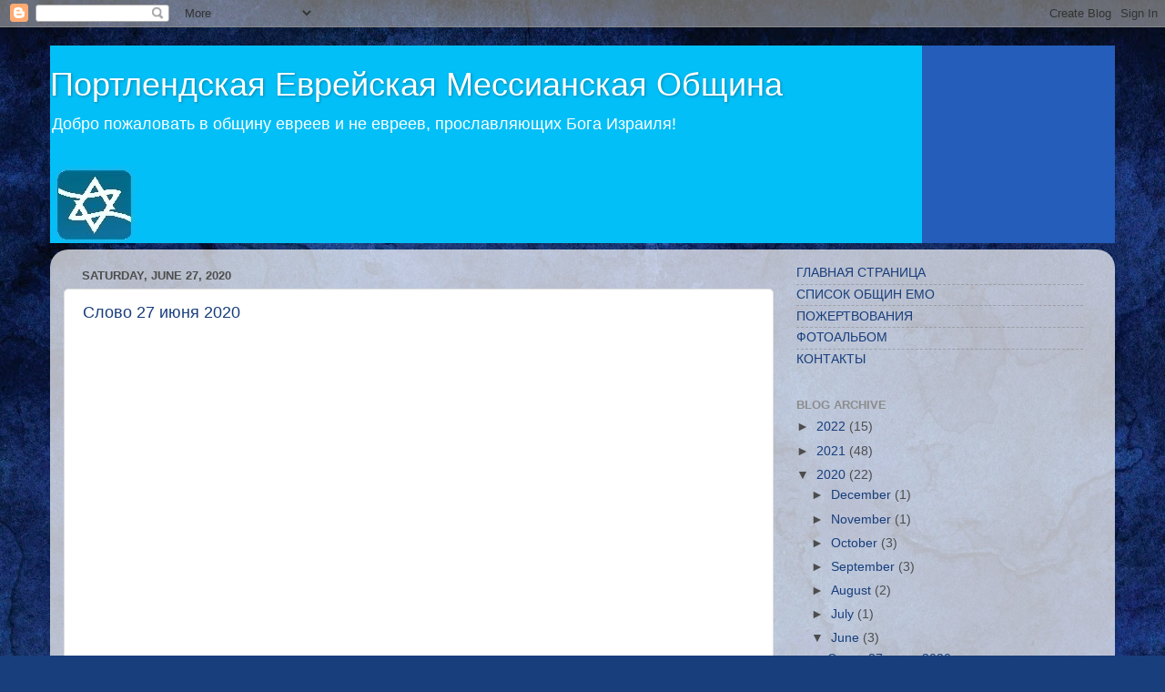

--- FILE ---
content_type: text/html; charset=UTF-8
request_url: https://jewishportland.blogspot.com/2020/06/
body_size: 12031
content:
<!DOCTYPE html>
<html class='v2' dir='ltr' lang='en'>
<head>
<link href='https://www.blogger.com/static/v1/widgets/335934321-css_bundle_v2.css' rel='stylesheet' type='text/css'/>
<meta content='width=1100' name='viewport'/>
<meta content='text/html; charset=UTF-8' http-equiv='Content-Type'/>
<meta content='blogger' name='generator'/>
<link href='https://jewishportland.blogspot.com/favicon.ico' rel='icon' type='image/x-icon'/>
<link href='https://jewishportland.blogspot.com/2020/06/' rel='canonical'/>
<link rel="alternate" type="application/atom+xml" title=" Портлендская Еврейская Мессианская Община - Atom" href="https://jewishportland.blogspot.com/feeds/posts/default" />
<link rel="alternate" type="application/rss+xml" title=" Портлендская Еврейская Мессианская Община - RSS" href="https://jewishportland.blogspot.com/feeds/posts/default?alt=rss" />
<link rel="service.post" type="application/atom+xml" title=" Портлендская Еврейская Мессианская Община - Atom" href="https://www.blogger.com/feeds/1610279745268101884/posts/default" />
<!--Can't find substitution for tag [blog.ieCssRetrofitLinks]-->
<meta content='https://jewishportland.blogspot.com/2020/06/' property='og:url'/>
<meta content=' Портлендская Еврейская Мессианская Община' property='og:title'/>
<meta content='Добро пожаловать в общину евреев и не евреев, прославляющих Бога Израиля!' property='og:description'/>
<title> Портлендская Еврейская Мессианская Община: June 2020</title>
<style id='page-skin-1' type='text/css'><!--
/*-----------------------------------------------
Blogger Template Style
Name:     Picture Window
Designer: Blogger
URL:      www.blogger.com
----------------------------------------------- */
/* Content
----------------------------------------------- */
body {
font: normal normal 15px Arial, Tahoma, Helvetica, FreeSans, sans-serif;
color: #4d4d4d;
background: #183e7c url(//themes.googleusercontent.com/image?id=1n-1zS96-Ky5OBW0CXH1sKdtv7YmhcV6EFLcfpnKm08rd8JfsoDYfVVVeEhsTwRDRQv0h) repeat fixed top center /* Credit: mammuth (http://www.istockphoto.com/file_closeup.php?id=8307896&platform=blogger) */;
}
html body .region-inner {
min-width: 0;
max-width: 100%;
width: auto;
}
.content-outer {
font-size: 90%;
}
a:link {
text-decoration:none;
color: #183e7c;
}
a:visited {
text-decoration:none;
color: #7c183e;
}
a:hover {
text-decoration:underline;
color: #7c37a7;
}
.content-outer {
background: transparent none repeat scroll top left;
-moz-border-radius: 0;
-webkit-border-radius: 0;
-goog-ms-border-radius: 0;
border-radius: 0;
-moz-box-shadow: 0 0 0 rgba(0, 0, 0, .15);
-webkit-box-shadow: 0 0 0 rgba(0, 0, 0, .15);
-goog-ms-box-shadow: 0 0 0 rgba(0, 0, 0, .15);
box-shadow: 0 0 0 rgba(0, 0, 0, .15);
margin: 20px auto;
}
.content-inner {
padding: 0;
}
/* Header
----------------------------------------------- */
.header-outer {
background: #245dba none repeat-x scroll top left;
_background-image: none;
color: #ffffff;
-moz-border-radius: 0;
-webkit-border-radius: 0;
-goog-ms-border-radius: 0;
border-radius: 0;
}
.Header img, .Header #header-inner {
-moz-border-radius: 0;
-webkit-border-radius: 0;
-goog-ms-border-radius: 0;
border-radius: 0;
}
.header-inner .Header .titlewrapper,
.header-inner .Header .descriptionwrapper {
padding-left: 0;
padding-right: 0;
}
.Header h1 {
font: normal normal 36px Arial, Tahoma, Helvetica, FreeSans, sans-serif;
text-shadow: 1px 1px 3px rgba(0, 0, 0, 0.3);
}
.Header h1 a {
color: #ffffff;
}
.Header .description {
font-size: 130%;
}
/* Tabs
----------------------------------------------- */
.tabs-inner {
margin: .5em 20px 0;
padding: 0;
}
.tabs-inner .section {
margin: 0;
}
.tabs-inner .widget ul {
padding: 0;
background: rgba(69, 69, 69, 0) none repeat scroll bottom;
-moz-border-radius: 0;
-webkit-border-radius: 0;
-goog-ms-border-radius: 0;
border-radius: 0;
}
.tabs-inner .widget li {
border: none;
}
.tabs-inner .widget li a {
display: inline-block;
padding: .5em 1em;
margin-right: .25em;
color: #ffffff;
font: normal normal 15px Arial, Tahoma, Helvetica, FreeSans, sans-serif;
-moz-border-radius: 10px 10px 0 0;
-webkit-border-top-left-radius: 10px;
-webkit-border-top-right-radius: 10px;
-goog-ms-border-radius: 10px 10px 0 0;
border-radius: 10px 10px 0 0;
background: transparent url(https://resources.blogblog.com/blogblog/data/1kt/transparent/black50.png) repeat scroll top left;
border-right: 1px solid rgba(69, 69, 69, 0);
}
.tabs-inner .widget li:first-child a {
padding-left: 1.25em;
-moz-border-radius-topleft: 10px;
-moz-border-radius-bottomleft: 0;
-webkit-border-top-left-radius: 10px;
-webkit-border-bottom-left-radius: 0;
-goog-ms-border-top-left-radius: 10px;
-goog-ms-border-bottom-left-radius: 0;
border-top-left-radius: 10px;
border-bottom-left-radius: 0;
}
.tabs-inner .widget li.selected a,
.tabs-inner .widget li a:hover {
position: relative;
z-index: 1;
background: rgba(69, 69, 69, 0) url(https://resources.blogblog.com/blogblog/data/1kt/transparent/white80.png) repeat scroll bottom;
color: #183e7c;
-moz-box-shadow: 0 0 3px rgba(0, 0, 0, .15);
-webkit-box-shadow: 0 0 3px rgba(0, 0, 0, .15);
-goog-ms-box-shadow: 0 0 3px rgba(0, 0, 0, .15);
box-shadow: 0 0 3px rgba(0, 0, 0, .15);
}
/* Headings
----------------------------------------------- */
h2 {
font: bold normal 13px Arial, Tahoma, Helvetica, FreeSans, sans-serif;
text-transform: uppercase;
color: #8d8d8d;
margin: .5em 0;
}
/* Main
----------------------------------------------- */
.main-outer {
background: transparent url(https://resources.blogblog.com/blogblog/data/1kt/transparent/white80.png) repeat scroll top left;
-moz-border-radius: 20px 20px 0 0;
-webkit-border-top-left-radius: 20px;
-webkit-border-top-right-radius: 20px;
-webkit-border-bottom-left-radius: 0;
-webkit-border-bottom-right-radius: 0;
-goog-ms-border-radius: 20px 20px 0 0;
border-radius: 20px 20px 0 0;
-moz-box-shadow: 0 1px 3px rgba(0, 0, 0, .15);
-webkit-box-shadow: 0 1px 3px rgba(0, 0, 0, .15);
-goog-ms-box-shadow: 0 1px 3px rgba(0, 0, 0, .15);
box-shadow: 0 1px 3px rgba(0, 0, 0, .15);
}
.main-inner {
padding: 15px 20px 20px;
}
.main-inner .column-center-inner {
padding: 0 0;
}
.main-inner .column-left-inner {
padding-left: 0;
}
.main-inner .column-right-inner {
padding-right: 0;
}
/* Posts
----------------------------------------------- */
h3.post-title {
margin: 0;
font: normal normal 18px Arial, Tahoma, Helvetica, FreeSans, sans-serif;
}
.comments h4 {
margin: 1em 0 0;
font: normal normal 18px Arial, Tahoma, Helvetica, FreeSans, sans-serif;
}
.date-header span {
color: #4d4d4d;
}
.post-outer {
background-color: #ffffff;
border: solid 1px #dfdfdf;
-moz-border-radius: 5px;
-webkit-border-radius: 5px;
border-radius: 5px;
-goog-ms-border-radius: 5px;
padding: 15px 20px;
margin: 0 -20px 20px;
}
.post-body {
line-height: 1.4;
font-size: 110%;
position: relative;
}
.post-header {
margin: 0 0 1.5em;
color: #9d9d9d;
line-height: 1.6;
}
.post-footer {
margin: .5em 0 0;
color: #9d9d9d;
line-height: 1.6;
}
#blog-pager {
font-size: 140%
}
#comments .comment-author {
padding-top: 1.5em;
border-top: dashed 1px #ccc;
border-top: dashed 1px rgba(128, 128, 128, .5);
background-position: 0 1.5em;
}
#comments .comment-author:first-child {
padding-top: 0;
border-top: none;
}
.avatar-image-container {
margin: .2em 0 0;
}
/* Comments
----------------------------------------------- */
.comments .comments-content .icon.blog-author {
background-repeat: no-repeat;
background-image: url([data-uri]);
}
.comments .comments-content .loadmore a {
border-top: 1px solid #7c37a7;
border-bottom: 1px solid #7c37a7;
}
.comments .continue {
border-top: 2px solid #7c37a7;
}
/* Widgets
----------------------------------------------- */
.widget ul, .widget #ArchiveList ul.flat {
padding: 0;
list-style: none;
}
.widget ul li, .widget #ArchiveList ul.flat li {
border-top: dashed 1px #ccc;
border-top: dashed 1px rgba(128, 128, 128, .5);
}
.widget ul li:first-child, .widget #ArchiveList ul.flat li:first-child {
border-top: none;
}
.widget .post-body ul {
list-style: disc;
}
.widget .post-body ul li {
border: none;
}
/* Footer
----------------------------------------------- */
.footer-outer {
color:#cecece;
background: transparent url(https://resources.blogblog.com/blogblog/data/1kt/transparent/black50.png) repeat scroll top left;
-moz-border-radius: 0 0 20px 20px;
-webkit-border-top-left-radius: 0;
-webkit-border-top-right-radius: 0;
-webkit-border-bottom-left-radius: 20px;
-webkit-border-bottom-right-radius: 20px;
-goog-ms-border-radius: 0 0 20px 20px;
border-radius: 0 0 20px 20px;
-moz-box-shadow: 0 1px 3px rgba(0, 0, 0, .15);
-webkit-box-shadow: 0 1px 3px rgba(0, 0, 0, .15);
-goog-ms-box-shadow: 0 1px 3px rgba(0, 0, 0, .15);
box-shadow: 0 1px 3px rgba(0, 0, 0, .15);
}
.footer-inner {
padding: 10px 20px 20px;
}
.footer-outer a {
color: #9dc4ee;
}
.footer-outer a:visited {
color: #7da0ee;
}
.footer-outer a:hover {
color: #3c96ff;
}
.footer-outer .widget h2 {
color: #adadad;
}
/* Mobile
----------------------------------------------- */
html body.mobile {
height: auto;
}
html body.mobile {
min-height: 480px;
background-size: 100% auto;
}
.mobile .body-fauxcolumn-outer {
background: transparent none repeat scroll top left;
}
html .mobile .mobile-date-outer, html .mobile .blog-pager {
border-bottom: none;
background: transparent url(https://resources.blogblog.com/blogblog/data/1kt/transparent/white80.png) repeat scroll top left;
margin-bottom: 10px;
}
.mobile .date-outer {
background: transparent url(https://resources.blogblog.com/blogblog/data/1kt/transparent/white80.png) repeat scroll top left;
}
.mobile .header-outer, .mobile .main-outer,
.mobile .post-outer, .mobile .footer-outer {
-moz-border-radius: 0;
-webkit-border-radius: 0;
-goog-ms-border-radius: 0;
border-radius: 0;
}
.mobile .content-outer,
.mobile .main-outer,
.mobile .post-outer {
background: inherit;
border: none;
}
.mobile .content-outer {
font-size: 100%;
}
.mobile-link-button {
background-color: #183e7c;
}
.mobile-link-button a:link, .mobile-link-button a:visited {
color: #ffffff;
}
.mobile-index-contents {
color: #4d4d4d;
}
.mobile .tabs-inner .PageList .widget-content {
background: rgba(69, 69, 69, 0) url(https://resources.blogblog.com/blogblog/data/1kt/transparent/white80.png) repeat scroll bottom;
color: #183e7c;
}
.mobile .tabs-inner .PageList .widget-content .pagelist-arrow {
border-left: 1px solid rgba(69, 69, 69, 0);
}

--></style>
<style id='template-skin-1' type='text/css'><!--
body {
min-width: 1170px;
}
.content-outer, .content-fauxcolumn-outer, .region-inner {
min-width: 1170px;
max-width: 1170px;
_width: 1170px;
}
.main-inner .columns {
padding-left: 0px;
padding-right: 360px;
}
.main-inner .fauxcolumn-center-outer {
left: 0px;
right: 360px;
/* IE6 does not respect left and right together */
_width: expression(this.parentNode.offsetWidth -
parseInt("0px") -
parseInt("360px") + 'px');
}
.main-inner .fauxcolumn-left-outer {
width: 0px;
}
.main-inner .fauxcolumn-right-outer {
width: 360px;
}
.main-inner .column-left-outer {
width: 0px;
right: 100%;
margin-left: -0px;
}
.main-inner .column-right-outer {
width: 360px;
margin-right: -360px;
}
#layout {
min-width: 0;
}
#layout .content-outer {
min-width: 0;
width: 800px;
}
#layout .region-inner {
min-width: 0;
width: auto;
}
body#layout div.add_widget {
padding: 8px;
}
body#layout div.add_widget a {
margin-left: 32px;
}
--></style>
<style>
    body {background-image:url(\/\/themes.googleusercontent.com\/image?id=1n-1zS96-Ky5OBW0CXH1sKdtv7YmhcV6EFLcfpnKm08rd8JfsoDYfVVVeEhsTwRDRQv0h);}
    
@media (max-width: 200px) { body {background-image:url(\/\/themes.googleusercontent.com\/image?id=1n-1zS96-Ky5OBW0CXH1sKdtv7YmhcV6EFLcfpnKm08rd8JfsoDYfVVVeEhsTwRDRQv0h&options=w200);}}
@media (max-width: 400px) and (min-width: 201px) { body {background-image:url(\/\/themes.googleusercontent.com\/image?id=1n-1zS96-Ky5OBW0CXH1sKdtv7YmhcV6EFLcfpnKm08rd8JfsoDYfVVVeEhsTwRDRQv0h&options=w400);}}
@media (max-width: 800px) and (min-width: 401px) { body {background-image:url(\/\/themes.googleusercontent.com\/image?id=1n-1zS96-Ky5OBW0CXH1sKdtv7YmhcV6EFLcfpnKm08rd8JfsoDYfVVVeEhsTwRDRQv0h&options=w800);}}
@media (max-width: 1200px) and (min-width: 801px) { body {background-image:url(\/\/themes.googleusercontent.com\/image?id=1n-1zS96-Ky5OBW0CXH1sKdtv7YmhcV6EFLcfpnKm08rd8JfsoDYfVVVeEhsTwRDRQv0h&options=w1200);}}
/* Last tag covers anything over one higher than the previous max-size cap. */
@media (min-width: 1201px) { body {background-image:url(\/\/themes.googleusercontent.com\/image?id=1n-1zS96-Ky5OBW0CXH1sKdtv7YmhcV6EFLcfpnKm08rd8JfsoDYfVVVeEhsTwRDRQv0h&options=w1600);}}
  </style>
<link href='https://www.blogger.com/dyn-css/authorization.css?targetBlogID=1610279745268101884&amp;zx=ff7b9871-649c-4981-9cb9-2ef50a99f780' media='none' onload='if(media!=&#39;all&#39;)media=&#39;all&#39;' rel='stylesheet'/><noscript><link href='https://www.blogger.com/dyn-css/authorization.css?targetBlogID=1610279745268101884&amp;zx=ff7b9871-649c-4981-9cb9-2ef50a99f780' rel='stylesheet'/></noscript>
<meta name='google-adsense-platform-account' content='ca-host-pub-1556223355139109'/>
<meta name='google-adsense-platform-domain' content='blogspot.com'/>

</head>
<body class='loading variant-open'>
<div class='navbar section' id='navbar' name='Navbar'><div class='widget Navbar' data-version='1' id='Navbar1'><script type="text/javascript">
    function setAttributeOnload(object, attribute, val) {
      if(window.addEventListener) {
        window.addEventListener('load',
          function(){ object[attribute] = val; }, false);
      } else {
        window.attachEvent('onload', function(){ object[attribute] = val; });
      }
    }
  </script>
<div id="navbar-iframe-container"></div>
<script type="text/javascript" src="https://apis.google.com/js/platform.js"></script>
<script type="text/javascript">
      gapi.load("gapi.iframes:gapi.iframes.style.bubble", function() {
        if (gapi.iframes && gapi.iframes.getContext) {
          gapi.iframes.getContext().openChild({
              url: 'https://www.blogger.com/navbar/1610279745268101884?origin\x3dhttps://jewishportland.blogspot.com',
              where: document.getElementById("navbar-iframe-container"),
              id: "navbar-iframe"
          });
        }
      });
    </script><script type="text/javascript">
(function() {
var script = document.createElement('script');
script.type = 'text/javascript';
script.src = '//pagead2.googlesyndication.com/pagead/js/google_top_exp.js';
var head = document.getElementsByTagName('head')[0];
if (head) {
head.appendChild(script);
}})();
</script>
</div></div>
<div class='body-fauxcolumns'>
<div class='fauxcolumn-outer body-fauxcolumn-outer'>
<div class='cap-top'>
<div class='cap-left'></div>
<div class='cap-right'></div>
</div>
<div class='fauxborder-left'>
<div class='fauxborder-right'></div>
<div class='fauxcolumn-inner'>
</div>
</div>
<div class='cap-bottom'>
<div class='cap-left'></div>
<div class='cap-right'></div>
</div>
</div>
</div>
<div class='content'>
<div class='content-fauxcolumns'>
<div class='fauxcolumn-outer content-fauxcolumn-outer'>
<div class='cap-top'>
<div class='cap-left'></div>
<div class='cap-right'></div>
</div>
<div class='fauxborder-left'>
<div class='fauxborder-right'></div>
<div class='fauxcolumn-inner'>
</div>
</div>
<div class='cap-bottom'>
<div class='cap-left'></div>
<div class='cap-right'></div>
</div>
</div>
</div>
<div class='content-outer'>
<div class='content-cap-top cap-top'>
<div class='cap-left'></div>
<div class='cap-right'></div>
</div>
<div class='fauxborder-left content-fauxborder-left'>
<div class='fauxborder-right content-fauxborder-right'></div>
<div class='content-inner'>
<header>
<div class='header-outer'>
<div class='header-cap-top cap-top'>
<div class='cap-left'></div>
<div class='cap-right'></div>
</div>
<div class='fauxborder-left header-fauxborder-left'>
<div class='fauxborder-right header-fauxborder-right'></div>
<div class='region-inner header-inner'>
<div class='header section' id='header' name='Header'><div class='widget Header' data-version='1' id='Header1'>
<div id='header-inner' style='background-image: url("https://blogger.googleusercontent.com/img/b/R29vZ2xl/AVvXsEibKe1SWYls_nPfWXoGOFyR7NLiHvjMMEnKJeCDGToCVvyXDlcRe-1DNBFEGsQ614fmVQTpoWRArPrReKqMW8w3HeLvxPS9o4PbwBoJMtBly19ouDo1Dc24BmuFTf68DtLWeT1Kprsbkdo/s1600/Kiev+Portland+Messianic.jpg"); background-position: left; width: 958px; min-height: 217px; _height: 217px; background-repeat: no-repeat; '>
<div class='titlewrapper' style='background: transparent'>
<h1 class='title' style='background: transparent; border-width: 0px'>
<a href='https://jewishportland.blogspot.com/'>
 Портлендская Еврейская Мессианская Община
</a>
</h1>
</div>
<div class='descriptionwrapper'>
<p class='description'><span>Добро пожаловать в общину евреев и не евреев, прославляющих Бога Израиля!</span></p>
</div>
</div>
</div></div>
</div>
</div>
<div class='header-cap-bottom cap-bottom'>
<div class='cap-left'></div>
<div class='cap-right'></div>
</div>
</div>
</header>
<div class='tabs-outer'>
<div class='tabs-cap-top cap-top'>
<div class='cap-left'></div>
<div class='cap-right'></div>
</div>
<div class='fauxborder-left tabs-fauxborder-left'>
<div class='fauxborder-right tabs-fauxborder-right'></div>
<div class='region-inner tabs-inner'>
<div class='tabs no-items section' id='crosscol' name='Cross-Column'></div>
<div class='tabs no-items section' id='crosscol-overflow' name='Cross-Column 2'></div>
</div>
</div>
<div class='tabs-cap-bottom cap-bottom'>
<div class='cap-left'></div>
<div class='cap-right'></div>
</div>
</div>
<div class='main-outer'>
<div class='main-cap-top cap-top'>
<div class='cap-left'></div>
<div class='cap-right'></div>
</div>
<div class='fauxborder-left main-fauxborder-left'>
<div class='fauxborder-right main-fauxborder-right'></div>
<div class='region-inner main-inner'>
<div class='columns fauxcolumns'>
<div class='fauxcolumn-outer fauxcolumn-center-outer'>
<div class='cap-top'>
<div class='cap-left'></div>
<div class='cap-right'></div>
</div>
<div class='fauxborder-left'>
<div class='fauxborder-right'></div>
<div class='fauxcolumn-inner'>
</div>
</div>
<div class='cap-bottom'>
<div class='cap-left'></div>
<div class='cap-right'></div>
</div>
</div>
<div class='fauxcolumn-outer fauxcolumn-left-outer'>
<div class='cap-top'>
<div class='cap-left'></div>
<div class='cap-right'></div>
</div>
<div class='fauxborder-left'>
<div class='fauxborder-right'></div>
<div class='fauxcolumn-inner'>
</div>
</div>
<div class='cap-bottom'>
<div class='cap-left'></div>
<div class='cap-right'></div>
</div>
</div>
<div class='fauxcolumn-outer fauxcolumn-right-outer'>
<div class='cap-top'>
<div class='cap-left'></div>
<div class='cap-right'></div>
</div>
<div class='fauxborder-left'>
<div class='fauxborder-right'></div>
<div class='fauxcolumn-inner'>
</div>
</div>
<div class='cap-bottom'>
<div class='cap-left'></div>
<div class='cap-right'></div>
</div>
</div>
<!-- corrects IE6 width calculation -->
<div class='columns-inner'>
<div class='column-center-outer'>
<div class='column-center-inner'>
<div class='main section' id='main' name='Main'><div class='widget Blog' data-version='1' id='Blog1'>
<div class='blog-posts hfeed'>

          <div class="date-outer">
        
<h2 class='date-header'><span>Saturday, June 27, 2020</span></h2>

          <div class="date-posts">
        
<div class='post-outer'>
<div class='post hentry uncustomized-post-template' itemprop='blogPost' itemscope='itemscope' itemtype='http://schema.org/BlogPosting'>
<meta content='https://i.ytimg.com/vi/-W2Ihbf5f0g/hqdefault.jpg' itemprop='image_url'/>
<meta content='1610279745268101884' itemprop='blogId'/>
<meta content='2864669553411473870' itemprop='postId'/>
<a name='2864669553411473870'></a>
<h3 class='post-title entry-title' itemprop='name'>
<a href='https://jewishportland.blogspot.com/2020/06/27-2020_9.html'>Слово 27 июня 2020</a>
</h3>
<div class='post-header'>
<div class='post-header-line-1'></div>
</div>
<div class='post-body entry-content' id='post-body-2864669553411473870' itemprop='description articleBody'>
<iframe width="740" height="415" src="https://www.youtube.com/embed/-W2Ihbf5f0g" frameborder="0" allow="accelerometer; autoplay; encrypted-media; gyroscope; picture-in-picture" allowfullscreen></iframe>
<div style='clear: both;'></div>
</div>
<div class='post-footer'>
<div class='post-footer-line post-footer-line-1'>
<span class='post-author vcard'>
</span>
<span class='post-timestamp'>
at
<meta content='https://jewishportland.blogspot.com/2020/06/27-2020_9.html' itemprop='url'/>
<a class='timestamp-link' href='https://jewishportland.blogspot.com/2020/06/27-2020_9.html' rel='bookmark' title='permanent link'><abbr class='published' itemprop='datePublished' title='2020-06-27T17:40:00-07:00'>5:40&#8239;PM</abbr></a>
</span>
<span class='post-comment-link'>
<a class='comment-link' href='https://jewishportland.blogspot.com/2020/06/27-2020_9.html#comment-form' onclick=''>
No comments:
  </a>
</span>
<span class='post-icons'>
<span class='item-control blog-admin pid-1441048127'>
<a href='https://www.blogger.com/post-edit.g?blogID=1610279745268101884&postID=2864669553411473870&from=pencil' title='Edit Post'>
<img alt='' class='icon-action' height='18' src='https://resources.blogblog.com/img/icon18_edit_allbkg.gif' width='18'/>
</a>
</span>
</span>
<div class='post-share-buttons goog-inline-block'>
<a class='goog-inline-block share-button sb-email' href='https://www.blogger.com/share-post.g?blogID=1610279745268101884&postID=2864669553411473870&target=email' target='_blank' title='Email This'><span class='share-button-link-text'>Email This</span></a><a class='goog-inline-block share-button sb-blog' href='https://www.blogger.com/share-post.g?blogID=1610279745268101884&postID=2864669553411473870&target=blog' onclick='window.open(this.href, "_blank", "height=270,width=475"); return false;' target='_blank' title='BlogThis!'><span class='share-button-link-text'>BlogThis!</span></a><a class='goog-inline-block share-button sb-twitter' href='https://www.blogger.com/share-post.g?blogID=1610279745268101884&postID=2864669553411473870&target=twitter' target='_blank' title='Share to X'><span class='share-button-link-text'>Share to X</span></a><a class='goog-inline-block share-button sb-facebook' href='https://www.blogger.com/share-post.g?blogID=1610279745268101884&postID=2864669553411473870&target=facebook' onclick='window.open(this.href, "_blank", "height=430,width=640"); return false;' target='_blank' title='Share to Facebook'><span class='share-button-link-text'>Share to Facebook</span></a><a class='goog-inline-block share-button sb-pinterest' href='https://www.blogger.com/share-post.g?blogID=1610279745268101884&postID=2864669553411473870&target=pinterest' target='_blank' title='Share to Pinterest'><span class='share-button-link-text'>Share to Pinterest</span></a>
</div>
</div>
<div class='post-footer-line post-footer-line-2'>
<span class='post-labels'>
Labels:
<a href='https://jewishportland.blogspot.com/search/label/%D0%90%D0%BB%D0%B5%D0%BA%D1%81%20%D0%9B%D0%B0%D0%B7%D0%BD%D1%8E%D0%BA' rel='tag'>Алекс Лазнюк</a>,
<a href='https://jewishportland.blogspot.com/search/label/%D0%9F%D0%B0%D1%81%D1%82%D0%BE%D1%80' rel='tag'>Пастор</a>,
<a href='https://jewishportland.blogspot.com/search/label/%D0%A1%D0%BB%D1%83%D0%B6%D0%B5%D0%BD%D0%B8%D0%B5' rel='tag'>Служение</a>
</span>
</div>
<div class='post-footer-line post-footer-line-3'>
<span class='post-location'>
</span>
</div>
</div>
</div>
</div>
<div class='post-outer'>
<div class='post hentry uncustomized-post-template' itemprop='blogPost' itemscope='itemscope' itemtype='http://schema.org/BlogPosting'>
<meta content='https://i.ytimg.com/vi/NGq3Wta0ZIk/hqdefault.jpg' itemprop='image_url'/>
<meta content='1610279745268101884' itemprop='blogId'/>
<meta content='2848181331169962966' itemprop='postId'/>
<a name='2848181331169962966'></a>
<h3 class='post-title entry-title' itemprop='name'>
<a href='https://jewishportland.blogspot.com/2020/06/27-2020_27.html'>Слово 27 июня 2020 (продолжение)</a>
</h3>
<div class='post-header'>
<div class='post-header-line-1'></div>
</div>
<div class='post-body entry-content' id='post-body-2848181331169962966' itemprop='description articleBody'>
<iframe width="740" height="415" src="https://www.youtube.com/embed/NGq3Wta0ZIk" frameborder="0" allow="accelerometer; autoplay; encrypted-media; gyroscope; picture-in-picture" allowfullscreen></iframe>
<div style='clear: both;'></div>
</div>
<div class='post-footer'>
<div class='post-footer-line post-footer-line-1'>
<span class='post-author vcard'>
</span>
<span class='post-timestamp'>
at
<meta content='https://jewishportland.blogspot.com/2020/06/27-2020_27.html' itemprop='url'/>
<a class='timestamp-link' href='https://jewishportland.blogspot.com/2020/06/27-2020_27.html' rel='bookmark' title='permanent link'><abbr class='published' itemprop='datePublished' title='2020-06-27T17:39:00-07:00'>5:39&#8239;PM</abbr></a>
</span>
<span class='post-comment-link'>
<a class='comment-link' href='https://jewishportland.blogspot.com/2020/06/27-2020_27.html#comment-form' onclick=''>
No comments:
  </a>
</span>
<span class='post-icons'>
<span class='item-control blog-admin pid-1441048127'>
<a href='https://www.blogger.com/post-edit.g?blogID=1610279745268101884&postID=2848181331169962966&from=pencil' title='Edit Post'>
<img alt='' class='icon-action' height='18' src='https://resources.blogblog.com/img/icon18_edit_allbkg.gif' width='18'/>
</a>
</span>
</span>
<div class='post-share-buttons goog-inline-block'>
<a class='goog-inline-block share-button sb-email' href='https://www.blogger.com/share-post.g?blogID=1610279745268101884&postID=2848181331169962966&target=email' target='_blank' title='Email This'><span class='share-button-link-text'>Email This</span></a><a class='goog-inline-block share-button sb-blog' href='https://www.blogger.com/share-post.g?blogID=1610279745268101884&postID=2848181331169962966&target=blog' onclick='window.open(this.href, "_blank", "height=270,width=475"); return false;' target='_blank' title='BlogThis!'><span class='share-button-link-text'>BlogThis!</span></a><a class='goog-inline-block share-button sb-twitter' href='https://www.blogger.com/share-post.g?blogID=1610279745268101884&postID=2848181331169962966&target=twitter' target='_blank' title='Share to X'><span class='share-button-link-text'>Share to X</span></a><a class='goog-inline-block share-button sb-facebook' href='https://www.blogger.com/share-post.g?blogID=1610279745268101884&postID=2848181331169962966&target=facebook' onclick='window.open(this.href, "_blank", "height=430,width=640"); return false;' target='_blank' title='Share to Facebook'><span class='share-button-link-text'>Share to Facebook</span></a><a class='goog-inline-block share-button sb-pinterest' href='https://www.blogger.com/share-post.g?blogID=1610279745268101884&postID=2848181331169962966&target=pinterest' target='_blank' title='Share to Pinterest'><span class='share-button-link-text'>Share to Pinterest</span></a>
</div>
</div>
<div class='post-footer-line post-footer-line-2'>
<span class='post-labels'>
Labels:
<a href='https://jewishportland.blogspot.com/search/label/%D0%90%D0%BB%D0%B5%D0%BA%D1%81%20%D0%9B%D0%B0%D0%B7%D0%BD%D1%8E%D0%BA' rel='tag'>Алекс Лазнюк</a>,
<a href='https://jewishportland.blogspot.com/search/label/%D0%9F%D0%B0%D1%81%D1%82%D0%BE%D1%80' rel='tag'>Пастор</a>,
<a href='https://jewishportland.blogspot.com/search/label/%D0%9F%D1%80%D0%BE%D0%BF%D0%BE%D0%B2%D0%B5%D0%B4%D1%8C' rel='tag'>Проповедь</a>,
<a href='https://jewishportland.blogspot.com/search/label/%D0%A1%D0%BB%D1%83%D0%B6%D0%B5%D0%BD%D0%B8%D0%B5' rel='tag'>Служение</a>
</span>
</div>
<div class='post-footer-line post-footer-line-3'>
<span class='post-location'>
</span>
</div>
</div>
</div>
</div>
<div class='post-outer'>
<div class='post hentry uncustomized-post-template' itemprop='blogPost' itemscope='itemscope' itemtype='http://schema.org/BlogPosting'>
<meta content='https://i.ytimg.com/vi/6ZRxHxQ_Adw/hqdefault.jpg' itemprop='image_url'/>
<meta content='1610279745268101884' itemprop='blogId'/>
<meta content='2537280256331101303' itemprop='postId'/>
<a name='2537280256331101303'></a>
<h3 class='post-title entry-title' itemprop='name'>
<a href='https://jewishportland.blogspot.com/2020/06/27-2020.html'>Часть моливы 27 июня 2020. Кэйт Лазнюк</a>
</h3>
<div class='post-header'>
<div class='post-header-line-1'></div>
</div>
<div class='post-body entry-content' id='post-body-2537280256331101303' itemprop='description articleBody'>
<iframe width="740" height="415" src="https://www.youtube.com/embed/6ZRxHxQ_Adw" frameborder="0" allow="accelerometer; autoplay; encrypted-media; gyroscope; picture-in-picture" allowfullscreen></iframe>
<div style='clear: both;'></div>
</div>
<div class='post-footer'>
<div class='post-footer-line post-footer-line-1'>
<span class='post-author vcard'>
</span>
<span class='post-timestamp'>
at
<meta content='https://jewishportland.blogspot.com/2020/06/27-2020.html' itemprop='url'/>
<a class='timestamp-link' href='https://jewishportland.blogspot.com/2020/06/27-2020.html' rel='bookmark' title='permanent link'><abbr class='published' itemprop='datePublished' title='2020-06-27T17:35:00-07:00'>5:35&#8239;PM</abbr></a>
</span>
<span class='post-comment-link'>
<a class='comment-link' href='https://jewishportland.blogspot.com/2020/06/27-2020.html#comment-form' onclick=''>
No comments:
  </a>
</span>
<span class='post-icons'>
<span class='item-control blog-admin pid-1441048127'>
<a href='https://www.blogger.com/post-edit.g?blogID=1610279745268101884&postID=2537280256331101303&from=pencil' title='Edit Post'>
<img alt='' class='icon-action' height='18' src='https://resources.blogblog.com/img/icon18_edit_allbkg.gif' width='18'/>
</a>
</span>
</span>
<div class='post-share-buttons goog-inline-block'>
<a class='goog-inline-block share-button sb-email' href='https://www.blogger.com/share-post.g?blogID=1610279745268101884&postID=2537280256331101303&target=email' target='_blank' title='Email This'><span class='share-button-link-text'>Email This</span></a><a class='goog-inline-block share-button sb-blog' href='https://www.blogger.com/share-post.g?blogID=1610279745268101884&postID=2537280256331101303&target=blog' onclick='window.open(this.href, "_blank", "height=270,width=475"); return false;' target='_blank' title='BlogThis!'><span class='share-button-link-text'>BlogThis!</span></a><a class='goog-inline-block share-button sb-twitter' href='https://www.blogger.com/share-post.g?blogID=1610279745268101884&postID=2537280256331101303&target=twitter' target='_blank' title='Share to X'><span class='share-button-link-text'>Share to X</span></a><a class='goog-inline-block share-button sb-facebook' href='https://www.blogger.com/share-post.g?blogID=1610279745268101884&postID=2537280256331101303&target=facebook' onclick='window.open(this.href, "_blank", "height=430,width=640"); return false;' target='_blank' title='Share to Facebook'><span class='share-button-link-text'>Share to Facebook</span></a><a class='goog-inline-block share-button sb-pinterest' href='https://www.blogger.com/share-post.g?blogID=1610279745268101884&postID=2537280256331101303&target=pinterest' target='_blank' title='Share to Pinterest'><span class='share-button-link-text'>Share to Pinterest</span></a>
</div>
</div>
<div class='post-footer-line post-footer-line-2'>
<span class='post-labels'>
Labels:
<a href='https://jewishportland.blogspot.com/search/label/%D0%9A%D1%8D%D0%B9%D1%82%20%D0%9B%D0%B0%D0%B7%D0%BD%D1%8E%D0%BA' rel='tag'>Кэйт Лазнюк</a>,
<a href='https://jewishportland.blogspot.com/search/label/%D0%9C%D0%BE%D0%BB%D0%B8%D1%82%D0%B2%D0%B0' rel='tag'>Молитва</a>
</span>
</div>
<div class='post-footer-line post-footer-line-3'>
<span class='post-location'>
</span>
</div>
</div>
</div>
</div>

        </div></div>
      
</div>
<div class='blog-pager' id='blog-pager'>
<span id='blog-pager-newer-link'>
<a class='blog-pager-newer-link' href='https://jewishportland.blogspot.com/search?updated-max=2020-09-20T07:04:00-07:00&amp;max-results=5&amp;reverse-paginate=true' id='Blog1_blog-pager-newer-link' title='Newer Posts'>Newer Posts</a>
</span>
<span id='blog-pager-older-link'>
<a class='blog-pager-older-link' href='https://jewishportland.blogspot.com/search?updated-max=2020-06-27T17:35:00-07:00&amp;max-results=5' id='Blog1_blog-pager-older-link' title='Older Posts'>Older Posts</a>
</span>
<a class='home-link' href='https://jewishportland.blogspot.com/'>Home</a>
</div>
<div class='clear'></div>
<div class='blog-feeds'>
<div class='feed-links'>
Subscribe to:
<a class='feed-link' href='https://jewishportland.blogspot.com/feeds/posts/default' target='_blank' type='application/atom+xml'>Comments (Atom)</a>
</div>
</div>
</div></div>
</div>
</div>
<div class='column-left-outer'>
<div class='column-left-inner'>
<aside>
</aside>
</div>
</div>
<div class='column-right-outer'>
<div class='column-right-inner'>
<aside>
<div class='sidebar section' id='sidebar-right-1'><div class='widget PageList' data-version='1' id='PageList1'>
<div class='widget-content'>
<ul>
<li>
<a href='https://jewishportland.blogspot.com/'>ГЛАВНАЯ СТРАНИЦА</a>
</li>
<li>
<a href='https://jewishportland.blogspot.com/p/blog-page.html'>СПИСОК ОБЩИН ЕМО</a>
</li>
<li>
<a href='https://jewishportland.blogspot.com/p/blog-page_11.html'>ПОЖЕРТВОВАНИЯ</a>
</li>
<li>
<a href='https://jewishportland.blogspot.com/p/blog-page_52.html'>ФОТОАЛЬБОМ</a>
</li>
<li>
<a href='https://jewishportland.blogspot.com/p/blog-page_25.html'>КОНТАКТЫ</a>
</li>
</ul>
<div class='clear'></div>
</div>
</div><div class='widget BlogArchive' data-version='1' id='BlogArchive1'>
<h2>Blog Archive</h2>
<div class='widget-content'>
<div id='ArchiveList'>
<div id='BlogArchive1_ArchiveList'>
<ul class='hierarchy'>
<li class='archivedate collapsed'>
<a class='toggle' href='javascript:void(0)'>
<span class='zippy'>

        &#9658;&#160;
      
</span>
</a>
<a class='post-count-link' href='https://jewishportland.blogspot.com/2022/'>
2022
</a>
<span class='post-count' dir='ltr'>(15)</span>
<ul class='hierarchy'>
<li class='archivedate collapsed'>
<a class='toggle' href='javascript:void(0)'>
<span class='zippy'>

        &#9658;&#160;
      
</span>
</a>
<a class='post-count-link' href='https://jewishportland.blogspot.com/2022/04/'>
April
</a>
<span class='post-count' dir='ltr'>(3)</span>
</li>
</ul>
<ul class='hierarchy'>
<li class='archivedate collapsed'>
<a class='toggle' href='javascript:void(0)'>
<span class='zippy'>

        &#9658;&#160;
      
</span>
</a>
<a class='post-count-link' href='https://jewishportland.blogspot.com/2022/03/'>
March
</a>
<span class='post-count' dir='ltr'>(5)</span>
</li>
</ul>
<ul class='hierarchy'>
<li class='archivedate collapsed'>
<a class='toggle' href='javascript:void(0)'>
<span class='zippy'>

        &#9658;&#160;
      
</span>
</a>
<a class='post-count-link' href='https://jewishportland.blogspot.com/2022/02/'>
February
</a>
<span class='post-count' dir='ltr'>(3)</span>
</li>
</ul>
<ul class='hierarchy'>
<li class='archivedate collapsed'>
<a class='toggle' href='javascript:void(0)'>
<span class='zippy'>

        &#9658;&#160;
      
</span>
</a>
<a class='post-count-link' href='https://jewishportland.blogspot.com/2022/01/'>
January
</a>
<span class='post-count' dir='ltr'>(4)</span>
</li>
</ul>
</li>
</ul>
<ul class='hierarchy'>
<li class='archivedate collapsed'>
<a class='toggle' href='javascript:void(0)'>
<span class='zippy'>

        &#9658;&#160;
      
</span>
</a>
<a class='post-count-link' href='https://jewishportland.blogspot.com/2021/'>
2021
</a>
<span class='post-count' dir='ltr'>(48)</span>
<ul class='hierarchy'>
<li class='archivedate collapsed'>
<a class='toggle' href='javascript:void(0)'>
<span class='zippy'>

        &#9658;&#160;
      
</span>
</a>
<a class='post-count-link' href='https://jewishportland.blogspot.com/2021/12/'>
December
</a>
<span class='post-count' dir='ltr'>(4)</span>
</li>
</ul>
<ul class='hierarchy'>
<li class='archivedate collapsed'>
<a class='toggle' href='javascript:void(0)'>
<span class='zippy'>

        &#9658;&#160;
      
</span>
</a>
<a class='post-count-link' href='https://jewishportland.blogspot.com/2021/11/'>
November
</a>
<span class='post-count' dir='ltr'>(7)</span>
</li>
</ul>
<ul class='hierarchy'>
<li class='archivedate collapsed'>
<a class='toggle' href='javascript:void(0)'>
<span class='zippy'>

        &#9658;&#160;
      
</span>
</a>
<a class='post-count-link' href='https://jewishportland.blogspot.com/2021/10/'>
October
</a>
<span class='post-count' dir='ltr'>(6)</span>
</li>
</ul>
<ul class='hierarchy'>
<li class='archivedate collapsed'>
<a class='toggle' href='javascript:void(0)'>
<span class='zippy'>

        &#9658;&#160;
      
</span>
</a>
<a class='post-count-link' href='https://jewishportland.blogspot.com/2021/09/'>
September
</a>
<span class='post-count' dir='ltr'>(4)</span>
</li>
</ul>
<ul class='hierarchy'>
<li class='archivedate collapsed'>
<a class='toggle' href='javascript:void(0)'>
<span class='zippy'>

        &#9658;&#160;
      
</span>
</a>
<a class='post-count-link' href='https://jewishportland.blogspot.com/2021/08/'>
August
</a>
<span class='post-count' dir='ltr'>(4)</span>
</li>
</ul>
<ul class='hierarchy'>
<li class='archivedate collapsed'>
<a class='toggle' href='javascript:void(0)'>
<span class='zippy'>

        &#9658;&#160;
      
</span>
</a>
<a class='post-count-link' href='https://jewishportland.blogspot.com/2021/07/'>
July
</a>
<span class='post-count' dir='ltr'>(6)</span>
</li>
</ul>
<ul class='hierarchy'>
<li class='archivedate collapsed'>
<a class='toggle' href='javascript:void(0)'>
<span class='zippy'>

        &#9658;&#160;
      
</span>
</a>
<a class='post-count-link' href='https://jewishportland.blogspot.com/2021/06/'>
June
</a>
<span class='post-count' dir='ltr'>(3)</span>
</li>
</ul>
<ul class='hierarchy'>
<li class='archivedate collapsed'>
<a class='toggle' href='javascript:void(0)'>
<span class='zippy'>

        &#9658;&#160;
      
</span>
</a>
<a class='post-count-link' href='https://jewishportland.blogspot.com/2021/05/'>
May
</a>
<span class='post-count' dir='ltr'>(4)</span>
</li>
</ul>
<ul class='hierarchy'>
<li class='archivedate collapsed'>
<a class='toggle' href='javascript:void(0)'>
<span class='zippy'>

        &#9658;&#160;
      
</span>
</a>
<a class='post-count-link' href='https://jewishportland.blogspot.com/2021/04/'>
April
</a>
<span class='post-count' dir='ltr'>(3)</span>
</li>
</ul>
<ul class='hierarchy'>
<li class='archivedate collapsed'>
<a class='toggle' href='javascript:void(0)'>
<span class='zippy'>

        &#9658;&#160;
      
</span>
</a>
<a class='post-count-link' href='https://jewishportland.blogspot.com/2021/03/'>
March
</a>
<span class='post-count' dir='ltr'>(2)</span>
</li>
</ul>
<ul class='hierarchy'>
<li class='archivedate collapsed'>
<a class='toggle' href='javascript:void(0)'>
<span class='zippy'>

        &#9658;&#160;
      
</span>
</a>
<a class='post-count-link' href='https://jewishportland.blogspot.com/2021/02/'>
February
</a>
<span class='post-count' dir='ltr'>(2)</span>
</li>
</ul>
<ul class='hierarchy'>
<li class='archivedate collapsed'>
<a class='toggle' href='javascript:void(0)'>
<span class='zippy'>

        &#9658;&#160;
      
</span>
</a>
<a class='post-count-link' href='https://jewishportland.blogspot.com/2021/01/'>
January
</a>
<span class='post-count' dir='ltr'>(3)</span>
</li>
</ul>
</li>
</ul>
<ul class='hierarchy'>
<li class='archivedate expanded'>
<a class='toggle' href='javascript:void(0)'>
<span class='zippy toggle-open'>

        &#9660;&#160;
      
</span>
</a>
<a class='post-count-link' href='https://jewishportland.blogspot.com/2020/'>
2020
</a>
<span class='post-count' dir='ltr'>(22)</span>
<ul class='hierarchy'>
<li class='archivedate collapsed'>
<a class='toggle' href='javascript:void(0)'>
<span class='zippy'>

        &#9658;&#160;
      
</span>
</a>
<a class='post-count-link' href='https://jewishportland.blogspot.com/2020/12/'>
December
</a>
<span class='post-count' dir='ltr'>(1)</span>
</li>
</ul>
<ul class='hierarchy'>
<li class='archivedate collapsed'>
<a class='toggle' href='javascript:void(0)'>
<span class='zippy'>

        &#9658;&#160;
      
</span>
</a>
<a class='post-count-link' href='https://jewishportland.blogspot.com/2020/11/'>
November
</a>
<span class='post-count' dir='ltr'>(1)</span>
</li>
</ul>
<ul class='hierarchy'>
<li class='archivedate collapsed'>
<a class='toggle' href='javascript:void(0)'>
<span class='zippy'>

        &#9658;&#160;
      
</span>
</a>
<a class='post-count-link' href='https://jewishportland.blogspot.com/2020/10/'>
October
</a>
<span class='post-count' dir='ltr'>(3)</span>
</li>
</ul>
<ul class='hierarchy'>
<li class='archivedate collapsed'>
<a class='toggle' href='javascript:void(0)'>
<span class='zippy'>

        &#9658;&#160;
      
</span>
</a>
<a class='post-count-link' href='https://jewishportland.blogspot.com/2020/09/'>
September
</a>
<span class='post-count' dir='ltr'>(3)</span>
</li>
</ul>
<ul class='hierarchy'>
<li class='archivedate collapsed'>
<a class='toggle' href='javascript:void(0)'>
<span class='zippy'>

        &#9658;&#160;
      
</span>
</a>
<a class='post-count-link' href='https://jewishportland.blogspot.com/2020/08/'>
August
</a>
<span class='post-count' dir='ltr'>(2)</span>
</li>
</ul>
<ul class='hierarchy'>
<li class='archivedate collapsed'>
<a class='toggle' href='javascript:void(0)'>
<span class='zippy'>

        &#9658;&#160;
      
</span>
</a>
<a class='post-count-link' href='https://jewishportland.blogspot.com/2020/07/'>
July
</a>
<span class='post-count' dir='ltr'>(1)</span>
</li>
</ul>
<ul class='hierarchy'>
<li class='archivedate expanded'>
<a class='toggle' href='javascript:void(0)'>
<span class='zippy toggle-open'>

        &#9660;&#160;
      
</span>
</a>
<a class='post-count-link' href='https://jewishportland.blogspot.com/2020/06/'>
June
</a>
<span class='post-count' dir='ltr'>(3)</span>
<ul class='posts'>
<li><a href='https://jewishportland.blogspot.com/2020/06/27-2020_9.html'>Слово 27 июня 2020</a></li>
<li><a href='https://jewishportland.blogspot.com/2020/06/27-2020_27.html'>Слово 27 июня 2020 (продолжение)</a></li>
<li><a href='https://jewishportland.blogspot.com/2020/06/27-2020.html'>Часть моливы 27 июня 2020. Кэйт Лазнюк</a></li>
</ul>
</li>
</ul>
<ul class='hierarchy'>
<li class='archivedate collapsed'>
<a class='toggle' href='javascript:void(0)'>
<span class='zippy'>

        &#9658;&#160;
      
</span>
</a>
<a class='post-count-link' href='https://jewishportland.blogspot.com/2020/04/'>
April
</a>
<span class='post-count' dir='ltr'>(1)</span>
</li>
</ul>
<ul class='hierarchy'>
<li class='archivedate collapsed'>
<a class='toggle' href='javascript:void(0)'>
<span class='zippy'>

        &#9658;&#160;
      
</span>
</a>
<a class='post-count-link' href='https://jewishportland.blogspot.com/2020/03/'>
March
</a>
<span class='post-count' dir='ltr'>(3)</span>
</li>
</ul>
<ul class='hierarchy'>
<li class='archivedate collapsed'>
<a class='toggle' href='javascript:void(0)'>
<span class='zippy'>

        &#9658;&#160;
      
</span>
</a>
<a class='post-count-link' href='https://jewishportland.blogspot.com/2020/02/'>
February
</a>
<span class='post-count' dir='ltr'>(3)</span>
</li>
</ul>
<ul class='hierarchy'>
<li class='archivedate collapsed'>
<a class='toggle' href='javascript:void(0)'>
<span class='zippy'>

        &#9658;&#160;
      
</span>
</a>
<a class='post-count-link' href='https://jewishportland.blogspot.com/2020/01/'>
January
</a>
<span class='post-count' dir='ltr'>(1)</span>
</li>
</ul>
</li>
</ul>
<ul class='hierarchy'>
<li class='archivedate collapsed'>
<a class='toggle' href='javascript:void(0)'>
<span class='zippy'>

        &#9658;&#160;
      
</span>
</a>
<a class='post-count-link' href='https://jewishportland.blogspot.com/2019/'>
2019
</a>
<span class='post-count' dir='ltr'>(3)</span>
<ul class='hierarchy'>
<li class='archivedate collapsed'>
<a class='toggle' href='javascript:void(0)'>
<span class='zippy'>

        &#9658;&#160;
      
</span>
</a>
<a class='post-count-link' href='https://jewishportland.blogspot.com/2019/12/'>
December
</a>
<span class='post-count' dir='ltr'>(1)</span>
</li>
</ul>
<ul class='hierarchy'>
<li class='archivedate collapsed'>
<a class='toggle' href='javascript:void(0)'>
<span class='zippy'>

        &#9658;&#160;
      
</span>
</a>
<a class='post-count-link' href='https://jewishportland.blogspot.com/2019/10/'>
October
</a>
<span class='post-count' dir='ltr'>(1)</span>
</li>
</ul>
<ul class='hierarchy'>
<li class='archivedate collapsed'>
<a class='toggle' href='javascript:void(0)'>
<span class='zippy'>

        &#9658;&#160;
      
</span>
</a>
<a class='post-count-link' href='https://jewishportland.blogspot.com/2019/06/'>
June
</a>
<span class='post-count' dir='ltr'>(1)</span>
</li>
</ul>
</li>
</ul>
</div>
</div>
<div class='clear'></div>
</div>
</div></div>
<table border='0' cellpadding='0' cellspacing='0' class='section-columns columns-2'>
<tbody>
<tr>
<td class='first columns-cell'>
<div class='sidebar section' id='sidebar-right-2-1'><div class='widget Image' data-version='1' id='Image1'>
<h2>На фейсбуке и на одноклассниках на русском:</h2>
<div class='widget-content'>
<a href='https://www.facebook.com/Portland-Jewish-Messianic-Congregation-PJMC-100252139260005/'>
<img alt='На фейсбуке и на одноклассниках на русском:' height='133' id='Image1_img' src='https://blogger.googleusercontent.com/img/a/AVvXsEhbNcUbUC6NV6ZAXCOhQxzpDQXJ7aJ95g8xKoF9sn4VYOv5ZdiGFNpC2zSVAOGerKWSuVTaJ7-qnk4JTsdWLSifVTlemVfaPFFnWZU7yXfytwqAQGvf4mGp8ITYvAwi_qPfP6Uax_WZPiIBlmHckmdmPiFjkViXLaQxcWwE4988x0e3SyYQTVC0ME9_=s133' width='133'/>
</a>
<br/>
</div>
<div class='clear'></div>
</div><div class='widget Image' data-version='1' id='Image3'>
<div class='widget-content'>
<a href='https://ok.ru/jewish'>
<img alt='' height='99' id='Image3_img' src='https://blogger.googleusercontent.com/img/b/R29vZ2xl/AVvXsEhuLFOAI7nI9zWLo7l2sXYNNleC7mcAj8FvypDecbxpj7MNvgBp6El3Qwa2h2IXUgCaTp_bgTcv9sLIq0Pj4jqiJ3MF7VP__0b6vVOTN-iT12lcHvtGhr9_hjtVI2_5Zgoda_8HogqIpWs/s1600/%25D0%259E%25D0%25B4%25D0%25BD%25D0%25BE%25D0%25BA%25D0%25BB%25D0%25B0%25D1%2581%25D1%2581%25D0%25BD%25D0%25B8%25D0%25BA%25D0%25B8+%25D0%25B3%25D1%2580%25D1%2583%25D0%25BF%25D0%25BF%25D0%25B0+%25D0%25BB%25D0%25BE%25D0%25B3%25D0%25BE+%25D0%25B8%25D0%25BA%25D0%25BE%25D0%25BD%25D0%25BA%25D0%25B0.jpg' width='132'/>
</a>
<br/>
</div>
<div class='clear'></div>
</div><div class='widget Image' data-version='1' id='Image4'>
<h2>PJMC YouTube</h2>
<div class='widget-content'>
<a href='https://www.youtube.com/channel/UCMeEIwac0nvEk3oS6gC3NAQ/videos'>
<img alt='PJMC YouTube' height='163' id='Image4_img' src='https://blogger.googleusercontent.com/img/b/R29vZ2xl/AVvXsEh7f1DNhbe52e6fA05C2VNqLbJUXXrXCwz-TtLHdmWLqkcW_Wuh76W5ZKrSmJF3Z-PgB-cCm4X-y7WHSLxuSXnTpnKkzjwCTG6h4883-a2s_RmYiiAF0KSjhZS5Vutso6pR5m4zNASmAGE/s163/youtube-icon-editorial-free-vector.jpg' width='143'/>
</a>
<br/>
</div>
<div class='clear'></div>
</div></div>
</td>
<td class='columns-cell'>
<div class='sidebar section' id='sidebar-right-2-2'><div class='widget HTML' data-version='1' id='HTML1'>
<h2 class='title'>Пожертвования</h2>
<div class='widget-content'>
<form action="https://www.paypal.com/cgi-bin/webscr" method="post" target="_top">
<input type="hidden" name="cmd" value="_s-xclick" />
<input type="hidden" name="hosted_button_id" value="FKT6GQQU6Q7RE" />
<input type="image" src="https://www.paypalobjects.com/en_US/i/btn/btn_donateCC_LG.gif" border="0" name="submit" title="PayPal - The safer, easier way to pay online!" alt="Donate with PayPal button" />
<img alt="" border="0" src="https://www.paypal.com/en_US/i/scr/pixel.gif" width="1" height="1" />
</form>
</div>
<div class='clear'></div>
</div><div class='widget Translate' data-version='1' id='Translate1'>
<h2 class='title'>Translate</h2>
<div id='google_translate_element'></div>
<script>
    function googleTranslateElementInit() {
      new google.translate.TranslateElement({
        pageLanguage: 'en',
        autoDisplay: 'true',
        layout: google.translate.TranslateElement.InlineLayout.VERTICAL
      }, 'google_translate_element');
    }
  </script>
<script src='//translate.google.com/translate_a/element.js?cb=googleTranslateElementInit'></script>
<div class='clear'></div>
</div><div class='widget Label' data-version='1' id='Label1'>
<h2>Темы:</h2>
<div class='widget-content list-label-widget-content'>
<ul>
<li>
<a dir='ltr' href='https://jewishportland.blogspot.com/search/label/%D0%90%D0%BB%D0%B5%D0%BA%D1%81%20%D0%9B%D0%B0%D0%B7%D0%BD%D1%8E%D0%BA'>Алекс Лазнюк</a>
</li>
<li>
<a dir='ltr' href='https://jewishportland.blogspot.com/search/label/%D0%9A%D1%8D%D0%B9%D1%82%20%D0%9B%D0%B0%D0%B7%D0%BD%D1%8E%D0%BA'>Кэйт Лазнюк</a>
</li>
<li>
<a dir='ltr' href='https://jewishportland.blogspot.com/search/label/%D0%9F%D1%80%D0%BE%D1%81%D0%BB%D0%B0%D0%B2%D0%BB%D0%B5%D0%BD%D0%B8%D0%B5'>Прославление</a>
</li>
<li>
<a dir='ltr' href='https://jewishportland.blogspot.com/search/label/%D0%9C%D0%BE%D0%BB%D0%B8%D1%82%D0%B2%D0%B0'>Молитва</a>
</li>
<li>
<a dir='ltr' href='https://jewishportland.blogspot.com/search/label/%D0%9F%D1%80%D0%B0%D0%B7%D0%B4%D0%BD%D0%B8%D0%BA%D0%B8'>Праздники</a>
</li>
<li>
<a dir='ltr' href='https://jewishportland.blogspot.com/search/label/%D0%9F%D1%80%D0%BE%D0%BF%D0%BE%D0%B2%D0%B5%D0%B4%D1%8C'>Проповедь</a>
</li>
<li>
<a dir='ltr' href='https://jewishportland.blogspot.com/search/label/%D0%9C%D0%BE%D1%88%D0%B5%20%D0%93%D1%83%D1%80%D0%B2%D0%B8%D1%87'>Моше Гурвич</a>
</li>
<li>
<a dir='ltr' href='https://jewishportland.blogspot.com/search/label/%D0%A1%D0%B2%D0%B8%D0%B4%D0%B5%D1%82%D0%B5%D0%BB%D1%8C%D1%81%D1%82%D0%B2%D0%BE'>Свидетельство</a>
</li>
<li>
<a dir='ltr' href='https://jewishportland.blogspot.com/search/label/%D0%9E%D0%BB%D0%B5%D0%B3%20%D0%94%D0%B7%D1%8F%D0%B4%D0%BE%D0%B2%D0%B8%D1%87'>Олег Дзядович</a>
</li>
<li>
<a dir='ltr' href='https://jewishportland.blogspot.com/search/label/%D0%A1%D0%BB%D1%83%D0%B6%D0%B5%D0%BD%D0%B8%D0%B5'>Служение</a>
</li>
<li>
<a dir='ltr' href='https://jewishportland.blogspot.com/search/label/%D0%91%D0%BE%D1%80%D0%B8%D1%81%20%D0%93%D1%80%D0%B8%D1%81%D0%B5%D0%BD%D0%BA%D0%BE'>Борис Грисенко</a>
</li>
<li>
<a dir='ltr' href='https://jewishportland.blogspot.com/search/label/%D0%94%D0%B6%D0%B8%D0%BD%20%D0%93%D0%B0%D0%BB%D1%8E%D0%BA'>Джин Галюк</a>
</li>
<li>
<a dir='ltr' href='https://jewishportland.blogspot.com/search/label/%D0%A0%D0%B5%D0%B3%D0%B8%D0%BD%D0%B0%20%D0%94%D0%B7%D1%8F%D0%B4%D0%BE%D0%B2%D0%B8%D1%87'>Регина Дзядович</a>
</li>
<li>
<a dir='ltr' href='https://jewishportland.blogspot.com/search/label/%D0%A0%D0%BE%D0%BD%D0%BD%D0%B8%20%D0%A5%D1%8D%D1%80%D1%80%D0%B8%D1%81'>Ронни Хэррис</a>
</li>
<li>
<a dir='ltr' href='https://jewishportland.blogspot.com/search/label/%D0%9C%D0%B8%D1%85%D0%B0%D0%B8%D0%BB%20%D0%A1%D0%B0%D0%BC%D1%81%D0%BE%D0%BD%D0%BE%D0%B2'>Михаил Самсонов</a>
</li>
<li>
<a dir='ltr' href='https://jewishportland.blogspot.com/search/label/%D0%A1%D1%83%D0%BA%D0%BA%D0%BE%D1%82'>Суккот</a>
</li>
<li>
<a dir='ltr' href='https://jewishportland.blogspot.com/search/label/%D0%9A%D0%95%D0%9C%D0%9E'>КЕМО</a>
</li>
<li>
<a dir='ltr' href='https://jewishportland.blogspot.com/search/label/%D0%9F%D0%BE%D0%B7%D0%B4%D1%80%D0%B0%D0%B2%D0%BB%D0%B5%D0%BD%D0%B8%D0%B5'>Поздравление</a>
</li>
<li>
<a dir='ltr' href='https://jewishportland.blogspot.com/search/label/%D0%9D%D0%B5%D0%B4%D0%B5%D0%BB%D1%8C%D0%BD%D0%B0%D1%8F%20%D0%B3%D0%BB%D0%B0%D0%B2%D0%B0'>Недельная глава</a>
</li>
<li>
<a dir='ltr' href='https://jewishportland.blogspot.com/search/label/%D0%9D%D0%BE%D1%87%D0%BD%D0%B0%D1%8F%20%D0%BC%D0%BE%D0%BB%D0%B8%D1%82%D0%B2%D0%B0'>Ночная молитва</a>
</li>
<li>
<a dir='ltr' href='https://jewishportland.blogspot.com/search/label/%D0%9F%D0%BE%D1%80%D1%82%D0%BB%D0%B5%D0%BD%D0%B4'>Портленд</a>
</li>
<li>
<a dir='ltr' href='https://jewishportland.blogspot.com/search/label/%D0%A2%D0%B0%D1%82%D1%8C%D1%8F%D0%BD%D0%B0%20%D0%93%D0%B0%D0%BB%D1%8E%D0%BA'>Татьяна Галюк</a>
</li>
</ul>
<div class='clear'></div>
</div>
</div></div>
</td>
</tr>
</tbody>
</table>
<div class='sidebar no-items section' id='sidebar-right-3'></div>
</aside>
</div>
</div>
</div>
<div style='clear: both'></div>
<!-- columns -->
</div>
<!-- main -->
</div>
</div>
<div class='main-cap-bottom cap-bottom'>
<div class='cap-left'></div>
<div class='cap-right'></div>
</div>
</div>
<footer>
<div class='footer-outer'>
<div class='footer-cap-top cap-top'>
<div class='cap-left'></div>
<div class='cap-right'></div>
</div>
<div class='fauxborder-left footer-fauxborder-left'>
<div class='fauxborder-right footer-fauxborder-right'></div>
<div class='region-inner footer-inner'>
<div class='foot no-items section' id='footer-1'></div>
<table border='0' cellpadding='0' cellspacing='0' class='section-columns columns-2'>
<tbody>
<tr>
<td class='first columns-cell'>
<div class='foot no-items section' id='footer-2-1'></div>
</td>
<td class='columns-cell'>
<div class='foot no-items section' id='footer-2-2'></div>
</td>
</tr>
</tbody>
</table>
<!-- outside of the include in order to lock Attribution widget -->
<div class='foot section' id='footer-3' name='Footer'><div class='widget Attribution' data-version='1' id='Attribution1'>
<div class='widget-content' style='text-align: center;'>
Picture Window theme. Theme images by <a href='http://www.istockphoto.com/file_closeup.php?id=8307896&platform=blogger' target='_blank'>mammuth</a>. Powered by <a href='https://www.blogger.com' target='_blank'>Blogger</a>.
</div>
<div class='clear'></div>
</div></div>
</div>
</div>
<div class='footer-cap-bottom cap-bottom'>
<div class='cap-left'></div>
<div class='cap-right'></div>
</div>
</div>
</footer>
<!-- content -->
</div>
</div>
<div class='content-cap-bottom cap-bottom'>
<div class='cap-left'></div>
<div class='cap-right'></div>
</div>
</div>
</div>
<script type='text/javascript'>
    window.setTimeout(function() {
        document.body.className = document.body.className.replace('loading', '');
      }, 10);
  </script>

<script type="text/javascript" src="https://www.blogger.com/static/v1/widgets/2028843038-widgets.js"></script>
<script type='text/javascript'>
window['__wavt'] = 'AOuZoY7VNTfjhKVd2SDP14HczdRPamoS6w:1769437698066';_WidgetManager._Init('//www.blogger.com/rearrange?blogID\x3d1610279745268101884','//jewishportland.blogspot.com/2020/06/','1610279745268101884');
_WidgetManager._SetDataContext([{'name': 'blog', 'data': {'blogId': '1610279745268101884', 'title': ' \u041f\u043e\u0440\u0442\u043b\u0435\u043d\u0434\u0441\u043a\u0430\u044f \u0415\u0432\u0440\u0435\u0439\u0441\u043a\u0430\u044f \u041c\u0435\u0441\u0441\u0438\u0430\u043d\u0441\u043a\u0430\u044f \u041e\u0431\u0449\u0438\u043d\u0430', 'url': 'https://jewishportland.blogspot.com/2020/06/', 'canonicalUrl': 'https://jewishportland.blogspot.com/2020/06/', 'homepageUrl': 'https://jewishportland.blogspot.com/', 'searchUrl': 'https://jewishportland.blogspot.com/search', 'canonicalHomepageUrl': 'https://jewishportland.blogspot.com/', 'blogspotFaviconUrl': 'https://jewishportland.blogspot.com/favicon.ico', 'bloggerUrl': 'https://www.blogger.com', 'hasCustomDomain': false, 'httpsEnabled': true, 'enabledCommentProfileImages': true, 'gPlusViewType': 'FILTERED_POSTMOD', 'adultContent': false, 'analyticsAccountNumber': '', 'encoding': 'UTF-8', 'locale': 'en', 'localeUnderscoreDelimited': 'en', 'languageDirection': 'ltr', 'isPrivate': false, 'isMobile': false, 'isMobileRequest': false, 'mobileClass': '', 'isPrivateBlog': false, 'isDynamicViewsAvailable': true, 'feedLinks': '\x3clink rel\x3d\x22alternate\x22 type\x3d\x22application/atom+xml\x22 title\x3d\x22 \u041f\u043e\u0440\u0442\u043b\u0435\u043d\u0434\u0441\u043a\u0430\u044f \u0415\u0432\u0440\u0435\u0439\u0441\u043a\u0430\u044f \u041c\u0435\u0441\u0441\u0438\u0430\u043d\u0441\u043a\u0430\u044f \u041e\u0431\u0449\u0438\u043d\u0430 - Atom\x22 href\x3d\x22https://jewishportland.blogspot.com/feeds/posts/default\x22 /\x3e\n\x3clink rel\x3d\x22alternate\x22 type\x3d\x22application/rss+xml\x22 title\x3d\x22 \u041f\u043e\u0440\u0442\u043b\u0435\u043d\u0434\u0441\u043a\u0430\u044f \u0415\u0432\u0440\u0435\u0439\u0441\u043a\u0430\u044f \u041c\u0435\u0441\u0441\u0438\u0430\u043d\u0441\u043a\u0430\u044f \u041e\u0431\u0449\u0438\u043d\u0430 - RSS\x22 href\x3d\x22https://jewishportland.blogspot.com/feeds/posts/default?alt\x3drss\x22 /\x3e\n\x3clink rel\x3d\x22service.post\x22 type\x3d\x22application/atom+xml\x22 title\x3d\x22 \u041f\u043e\u0440\u0442\u043b\u0435\u043d\u0434\u0441\u043a\u0430\u044f \u0415\u0432\u0440\u0435\u0439\u0441\u043a\u0430\u044f \u041c\u0435\u0441\u0441\u0438\u0430\u043d\u0441\u043a\u0430\u044f \u041e\u0431\u0449\u0438\u043d\u0430 - Atom\x22 href\x3d\x22https://www.blogger.com/feeds/1610279745268101884/posts/default\x22 /\x3e\n', 'meTag': '', 'adsenseHostId': 'ca-host-pub-1556223355139109', 'adsenseHasAds': false, 'adsenseAutoAds': false, 'boqCommentIframeForm': true, 'loginRedirectParam': '', 'isGoogleEverywhereLinkTooltipEnabled': true, 'view': '', 'dynamicViewsCommentsSrc': '//www.blogblog.com/dynamicviews/4224c15c4e7c9321/js/comments.js', 'dynamicViewsScriptSrc': '//www.blogblog.com/dynamicviews/6e0d22adcfa5abea', 'plusOneApiSrc': 'https://apis.google.com/js/platform.js', 'disableGComments': true, 'interstitialAccepted': false, 'sharing': {'platforms': [{'name': 'Get link', 'key': 'link', 'shareMessage': 'Get link', 'target': ''}, {'name': 'Facebook', 'key': 'facebook', 'shareMessage': 'Share to Facebook', 'target': 'facebook'}, {'name': 'BlogThis!', 'key': 'blogThis', 'shareMessage': 'BlogThis!', 'target': 'blog'}, {'name': 'X', 'key': 'twitter', 'shareMessage': 'Share to X', 'target': 'twitter'}, {'name': 'Pinterest', 'key': 'pinterest', 'shareMessage': 'Share to Pinterest', 'target': 'pinterest'}, {'name': 'Email', 'key': 'email', 'shareMessage': 'Email', 'target': 'email'}], 'disableGooglePlus': true, 'googlePlusShareButtonWidth': 0, 'googlePlusBootstrap': '\x3cscript type\x3d\x22text/javascript\x22\x3ewindow.___gcfg \x3d {\x27lang\x27: \x27en\x27};\x3c/script\x3e'}, 'hasCustomJumpLinkMessage': false, 'jumpLinkMessage': 'Read more', 'pageType': 'archive', 'pageName': 'June 2020', 'pageTitle': ' \u041f\u043e\u0440\u0442\u043b\u0435\u043d\u0434\u0441\u043a\u0430\u044f \u0415\u0432\u0440\u0435\u0439\u0441\u043a\u0430\u044f \u041c\u0435\u0441\u0441\u0438\u0430\u043d\u0441\u043a\u0430\u044f \u041e\u0431\u0449\u0438\u043d\u0430: June 2020'}}, {'name': 'features', 'data': {}}, {'name': 'messages', 'data': {'edit': 'Edit', 'linkCopiedToClipboard': 'Link copied to clipboard!', 'ok': 'Ok', 'postLink': 'Post Link'}}, {'name': 'template', 'data': {'name': 'Picture Window', 'localizedName': 'Picture Window', 'isResponsive': false, 'isAlternateRendering': false, 'isCustom': false, 'variant': 'open', 'variantId': 'open'}}, {'name': 'view', 'data': {'classic': {'name': 'classic', 'url': '?view\x3dclassic'}, 'flipcard': {'name': 'flipcard', 'url': '?view\x3dflipcard'}, 'magazine': {'name': 'magazine', 'url': '?view\x3dmagazine'}, 'mosaic': {'name': 'mosaic', 'url': '?view\x3dmosaic'}, 'sidebar': {'name': 'sidebar', 'url': '?view\x3dsidebar'}, 'snapshot': {'name': 'snapshot', 'url': '?view\x3dsnapshot'}, 'timeslide': {'name': 'timeslide', 'url': '?view\x3dtimeslide'}, 'isMobile': false, 'title': ' \u041f\u043e\u0440\u0442\u043b\u0435\u043d\u0434\u0441\u043a\u0430\u044f \u0415\u0432\u0440\u0435\u0439\u0441\u043a\u0430\u044f \u041c\u0435\u0441\u0441\u0438\u0430\u043d\u0441\u043a\u0430\u044f \u041e\u0431\u0449\u0438\u043d\u0430', 'description': '\u0414\u043e\u0431\u0440\u043e \u043f\u043e\u0436\u0430\u043b\u043e\u0432\u0430\u0442\u044c \u0432 \u043e\u0431\u0449\u0438\u043d\u0443 \u0435\u0432\u0440\u0435\u0435\u0432 \u0438 \u043d\u0435 \u0435\u0432\u0440\u0435\u0435\u0432, \u043f\u0440\u043e\u0441\u043b\u0430\u0432\u043b\u044f\u044e\u0449\u0438\u0445 \u0411\u043e\u0433\u0430 \u0418\u0437\u0440\u0430\u0438\u043b\u044f!', 'url': 'https://jewishportland.blogspot.com/2020/06/', 'type': 'feed', 'isSingleItem': false, 'isMultipleItems': true, 'isError': false, 'isPage': false, 'isPost': false, 'isHomepage': false, 'isArchive': true, 'isLabelSearch': false, 'archive': {'year': 2020, 'month': 6, 'rangeMessage': 'Showing posts from June, 2020'}}}]);
_WidgetManager._RegisterWidget('_NavbarView', new _WidgetInfo('Navbar1', 'navbar', document.getElementById('Navbar1'), {}, 'displayModeFull'));
_WidgetManager._RegisterWidget('_HeaderView', new _WidgetInfo('Header1', 'header', document.getElementById('Header1'), {}, 'displayModeFull'));
_WidgetManager._RegisterWidget('_BlogView', new _WidgetInfo('Blog1', 'main', document.getElementById('Blog1'), {'cmtInteractionsEnabled': false, 'lightboxEnabled': true, 'lightboxModuleUrl': 'https://www.blogger.com/static/v1/jsbin/4049919853-lbx.js', 'lightboxCssUrl': 'https://www.blogger.com/static/v1/v-css/828616780-lightbox_bundle.css'}, 'displayModeFull'));
_WidgetManager._RegisterWidget('_PageListView', new _WidgetInfo('PageList1', 'sidebar-right-1', document.getElementById('PageList1'), {'title': '', 'links': [{'isCurrentPage': false, 'href': 'https://jewishportland.blogspot.com/', 'title': '\u0413\u041b\u0410\u0412\u041d\u0410\u042f \u0421\u0422\u0420\u0410\u041d\u0418\u0426\u0410'}, {'isCurrentPage': false, 'href': 'https://jewishportland.blogspot.com/p/blog-page.html', 'id': '2450476453851226144', 'title': '\u0421\u041f\u0418\u0421\u041e\u041a \u041e\u0411\u0429\u0418\u041d \u0415\u041c\u041e'}, {'isCurrentPage': false, 'href': 'https://jewishportland.blogspot.com/p/blog-page_11.html', 'id': '5339544271567745994', 'title': '\u041f\u041e\u0416\u0415\u0420\u0422\u0412\u041e\u0412\u0410\u041d\u0418\u042f'}, {'isCurrentPage': false, 'href': 'https://jewishportland.blogspot.com/p/blog-page_52.html', 'id': '472968819596402812', 'title': '\u0424\u041e\u0422\u041e\u0410\u041b\u042c\u0411\u041e\u041c'}, {'isCurrentPage': false, 'href': 'https://jewishportland.blogspot.com/p/blog-page_25.html', 'id': '1990580138569423002', 'title': '\u041a\u041e\u041d\u0422\u0410\u041a\u0422\u042b'}], 'mobile': false, 'showPlaceholder': true, 'hasCurrentPage': false}, 'displayModeFull'));
_WidgetManager._RegisterWidget('_BlogArchiveView', new _WidgetInfo('BlogArchive1', 'sidebar-right-1', document.getElementById('BlogArchive1'), {'languageDirection': 'ltr', 'loadingMessage': 'Loading\x26hellip;'}, 'displayModeFull'));
_WidgetManager._RegisterWidget('_ImageView', new _WidgetInfo('Image1', 'sidebar-right-2-1', document.getElementById('Image1'), {'resize': false}, 'displayModeFull'));
_WidgetManager._RegisterWidget('_ImageView', new _WidgetInfo('Image3', 'sidebar-right-2-1', document.getElementById('Image3'), {'resize': false}, 'displayModeFull'));
_WidgetManager._RegisterWidget('_ImageView', new _WidgetInfo('Image4', 'sidebar-right-2-1', document.getElementById('Image4'), {'resize': true}, 'displayModeFull'));
_WidgetManager._RegisterWidget('_HTMLView', new _WidgetInfo('HTML1', 'sidebar-right-2-2', document.getElementById('HTML1'), {}, 'displayModeFull'));
_WidgetManager._RegisterWidget('_TranslateView', new _WidgetInfo('Translate1', 'sidebar-right-2-2', document.getElementById('Translate1'), {}, 'displayModeFull'));
_WidgetManager._RegisterWidget('_LabelView', new _WidgetInfo('Label1', 'sidebar-right-2-2', document.getElementById('Label1'), {}, 'displayModeFull'));
_WidgetManager._RegisterWidget('_AttributionView', new _WidgetInfo('Attribution1', 'footer-3', document.getElementById('Attribution1'), {}, 'displayModeFull'));
</script>
</body>
</html>